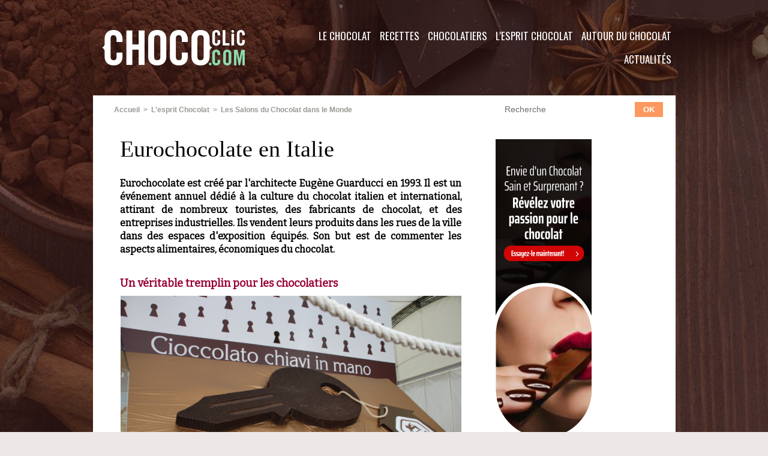

--- FILE ---
content_type: text/html; charset=UTF-8
request_url: https://www.chococlic.com/Eurochocolate-en-Italie_a1561.html
body_size: 13970
content:
<!DOCTYPE html PUBLIC "-//W3C//DTD XHTML 1.0 Strict//EN" "http://www.w3.org/TR/xhtml1/DTD/xhtml1-strict.dtd">
<html xmlns="http://www.w3.org/1999/xhtml" xmlns:og="http://ogp.me/ns#"  xml:lang="fr" lang="fr">
<head>
<title>Eurochocolate en Italie</title>
 
<meta http-equiv="Content-Type" content="text/html; Charset=UTF-8" />
<meta name="author" lang="fr" content="ChocoClic" />
<meta name="keywords" content="cacao, Chocolat, Italie, Rimini" />
<meta name="description" content="Eurochocolate est créé par l'architecte Eugène Guarducci en 1993. Il est un événement annuel dédié à la culture du chocolat italien et international, attirant de nombreux touristes, des fabricants d..." />

<meta name="geo.position" content="47.2185047;-1.5446583" />
<meta property="og:url" content="https://www.chococlic.com/Eurochocolate-en-Italie_a1561.html" />
<meta name="image" property="og:image" content="https://www.chococlic.com/photo/art/default/5385286-8033704.jpg?v=1455134477" />
<meta property="og:type" content="article" />
<meta property="og:title" content="Eurochocolate en Italie" />
<meta property="og:description" content="Eurochocolate est créé par l'architecte Eugène Guarducci en 1993. Il est un événement annuel dédié à la culture du chocolat italien et international, attirant de nombreux touristes, des fabricants de chocolat, et des entreprises industrielles. Ils vendent leurs produits dans les rues de la ville..." />
<meta property="og:site_name" content="ChocoClic, Tout sur le chocolat !" />
<meta property="twitter:card" content="summary_large_image" />
<meta property="twitter:image" content="https://www.chococlic.com/photo/art/default/5385286-8033704.jpg?v=1455134477" />
<meta property="twitter:title" content="Eurochocolate en Italie" />
<meta property="twitter:description" content="Eurochocolate est créé par l'architecte Eugène Guarducci en 1993. Il est un événement annuel dédié à la culture du chocolat italien et international, attirant de nombreux touristes, des fabricants d..." />
<link rel="stylesheet" href="/var/style/style_1.css?v=1694851017" type="text/css" />
<link rel="stylesheet" media="only screen and (max-width : 800px)" href="/var/style/style_1101.css?v=1590066663" type="text/css" />
<link rel="stylesheet" href="/assets/css/gbfonts.min.css?v=1724246908" type="text/css">
<meta id="viewport" name="viewport" content="width=device-width, initial-scale=1.0, maximum-scale=1.0" />
<link id="css-responsive" rel="stylesheet" href="/_public/css/responsive.min.css?v=1731587507" type="text/css" />
<link rel="stylesheet" media="only screen and (max-width : 800px)" href="/var/style/style_1101_responsive.css?v=1590066663" type="text/css" />
<link rel="stylesheet" href="/var/style/style.1563636.css?v=1590078014" type="text/css" />
<link href="https://fonts.googleapis.com/css?family=Sofia|Oswald|Bitter&display=swap" rel="stylesheet" type="text/css" />
<link rel="stylesheet" href="/var/style/perso.css?v=1451917822" type="text/css" />
<link rel="canonical" href="https://www.chococlic.com/Eurochocolate-en-Italie_a1561.html" />
<link rel="amphtml" href="https://www.chococlic.com/Eurochocolate-en-Italie_a1561.amp.html" />
<link rel="alternate" type="application/rss+xml" title="RSS" href="/xml/syndication.rss" />
<link rel="alternate" type="application/atom+xml" title="ATOM" href="/xml/atom.xml" />
<link rel="icon" href="/favicon.ico?v=1448912818" type="image/x-icon" />
<link rel="shortcut icon" href="/favicon.ico?v=1448912818" type="image/x-icon" />
 
<!-- Google file -->
<meta name="google-site-verification" content="a776CgXwP0IS-NlnJuI1LV-H5HFxY2DcQQJ2oJEhwF8" />
<script src="/_public/js/jquery-1.8.3.min.js?v=1731587507" type="text/javascript"></script>
<script src="/_public/js/jquery-tiptip.min.js?v=1731587507" type="text/javascript"></script>
<script src="/_public/js/compress_facebook.js?v=1731587507" type="text/javascript"></script>
<script src="/_public/js/regie_pub.js?v=1731587507" type="text/javascript"></script>
<script src="/_public/js/compress_fonctions.js?v=1731587507" type="text/javascript"></script>
<script type="text/javascript">
/*<![CDATA[*//*---->*/
selected_page = ['article', ''];
selected_page = ['article', '5385286'];
var deploye29188132 = true;

function sfHover_29188132(id) {
	var func = 'hover';
	if ($('#css-responsive').length && parseInt($(window).width()) <= 800) { 
		func = 'click';
	}

	$('#' + id + ' li' + (func == 'click' ? ' > a' : '')).on(func, 
		function(e) { 
			var obj  = (func == 'click' ? $(this).parent('li') :  $(this));
			if (func == 'click') {
				$('#' + id + ' > li').each(function(index) { 
					if ($(this).attr('id') != obj.attr('id') && !$(this).find(obj).length) {
						$(this).find(' > ul:visible').each(function() { $(this).hide(); });
					}
				});
			}
			if(func == 'click' || e.type == 'mouseenter') { 
				if (obj.find('ul:first:hidden').length)	{
					sfHoverShow_29188132(obj); 
				} else if (func == 'click') {
					sfHoverHide_29188132(obj);
				}
				if (func == 'click' && obj.find('ul').length)	return false; 
			}
			else if (e.type == 'mouseleave') { sfHoverHide_29188132(obj); }
		}
	);
}
function sfHoverShow_29188132(obj) {
	obj.addClass('sfhover').css('z-index', 1000); obj.find('ul:first:hidden').each(function() { if ($(this).hasClass('lvl0')) $(this).show(); else $(this).show(); });
}
function sfHoverHide_29188132(obj) {
	obj.find('ul:visible').each(function() { if ($(this).hasClass('lvl0')) $(this).hide(); else $(this).hide();});
}

 var GBRedirectionMode = 'IF_FOUND';
/*--*//*]]>*/

</script>
 
<!-- Perso tags -->
<meta name="facebook-domain-verification" content="4hj2agok5a6wp4cefntbhhfokqrkdg" />
<!-- Google Tag Manager -->
<script>(function(w,d,s,l,i){w[l]=w[l]||[];w[l].push({'gtm.start':
new Date().getTime(),event:'gtm.js'});var f=d.getElementsByTagName(s)[0],
j=d.createElement(s),dl=l!='dataLayer'?'&l='+l:'';j.async=true;j.src=
'https://www.googletagmanager.com/gtm.js?id='+i+dl;f.parentNode.insertBefore(j,f);
})(window,document,'script','dataLayer','GTM-NJ7683Q');</script>
<!-- End Google Tag Manager -->


<meta name="robots" content="max-snippet:-1, max-image-preview:standard, max-video-preview:-1">
<meta name="p:domain_verify" content="f07ead58f9d409c071d939e6059de862"/>
<meta property="fb:pages" content="491954700851130" />

<style type="text/css">
.mod_1563636 img, .mod_1563636 embed, .mod_1563636 table {
	 max-width: 568px;
}

.mod_1563636 .mod_1563636_pub {
	 min-width: 568px;
}

.mod_1563636 .mod_1563636_pub .cel1 {
	 padding: 0;
}

.mod_1563636 .photo.left .mod_1563636_pub, .mod_1563636 .photo.right .mod_1563636_pub {
	 min-width: 284px; margin: 15px 10px;
}

.mod_1563636 .photo.left .mod_1563636_pub {
	 margin-left: 0;
}

.mod_1563636 .photo.right .mod_1563636_pub {
	 margin-right: 0;
}

.mod_1563636 .para_8033704 .photo {
	 position: relative;
}

.mod_1563636 .para_8033705 .photo {
	 position: relative;
}


			#tiptip_holder {
				display: none;
				position: absolute;
				top: 0;
				left: 0;
				z-index: 99999;
			}
</style>

<!-- Google Analytics -->
 
 
</head>

<body class="mep1 home">
<div id="z_col_130_responsive" class="responsive-menu">


<!-- MOBI_swipe 21032850 -->
<div id="mod_21032850" class="mod_21032850 wm-module fullbackground  module-MOBI_swipe">
	 <div class="entete"><div class="fullmod">
		 <span>ChocoClic, Tout sur le chocolat !</span>
	 </div></div>
	<div class="cel1">
		 <ul>
			 <li class="liens" data-link="home,"><a href="https://www.chococlic.com/" >			 <span>
			 Accueil
			 </span>
</a></li>
			 <li class="liens" data-link="rubrique,117081"><a href="/Autour-du-Chocolat_r7.html" >			 <span>
			 Autour du Chocolat
			 </span>
</a>
			 	 <ul class="lvl0">
			 <li class="liens" data-link="rubrique,117113"><a href="/Stars-et-Chocolat_r36.html" >			 <span>
			 Stars et Chocolat
			 </span>
</a></li>
			 <li class="liens" data-link="rubrique,117116"><a href="/Mode-Art-et-Chocolat_r39.html" >			 <span>
			 Mode, Art et Chocolat
			 </span>
</a></li>
			 <li class="liens" data-link="rubrique,117112"><a href="/Cinema-theatre-et-Chocolat_r35.html" >			 <span>
			 Cinéma, théâtre et Chocolat
			 </span>
</a></li>
			 <li class="liens" data-link="rubrique,117114"><a href="/Les-fetes_r37.html" >			 <span>
			 Les Fêtes
			 </span>
</a></li>
			 <li class="liens" data-link="rubrique,117115"><a href="/Vin-alcool-et-Chocolat_r38.html" >			 <span>
			 Vin et Chocolat
			 </span>
</a></li>
			 <li class="liens" data-link="rubrique,117117"><a href="/Choco-Librairie_r40.html" >			 <span>
			 Côté Librairie
			 </span>
</a></li>
			 <li class="liens" data-link="rubrique,117119"><a href="/Les-Folies-du-Chocolat_r42.html" >			 <span>
			 Les Folies du Chocolat
			 </span>
</a></li>
			 <li class="liens" data-link="rubrique,117120"><a href="/Les-Stimulations-du-Chocolat_r43.html" >			 <span>
			 Les Stimulations du Chocolat
			 </span>
</a></li>
			 <li class="liens" data-link="article,36487557"><a href="/Une-activite-team-building-tout-chocolat_a3304.html" >			 <span>
			 Team building
			 </span>
</a></li>
			 <li class="liens" data-link="rubrique,241875"><a href="/Cosmetique-chocolat_r63.html" >			 <span>
			 Cosmétique
			 </span>
</a></li>
				 </ul>
			 </li>
			 <li class="liens" data-link="rubrique,117078"><a href="/L-esprit-Chocolat_r4.html" >			 <span>
			 L'esprit Chocolat
			 </span>
</a>
			 	 <ul class="lvl0">
			 <li class="liens" data-link="rubrique,117086"><a href="/Les-Clubs-Chocolat_r12.html" >			 <span>
			 Les Clubs Chocolat
			 </span>
</a></li>
			 <li class="liens" data-link="rubrique,117087"><a href="/Les-musees-du-chocolat_r13.html" >			 <span>
			 Les Musées du Chocolat
			 </span>
</a></li>
			 <li class="liens" data-link="rubrique,117084"><a href="/Choco-Artiste_r10.html" >			 <span>
			 Choco Artistes
			 </span>
</a></li>
			 <li class="liens" data-link="rubrique,117088"><a href="/Visites-de-Chocolaterie_r14.html" >			 <span>
			 Visites de Chocolaterie
			 </span>
</a></li>
			 <li class="liens" data-link="rubrique,403210"><a href="/Universite-du-Chocolat_r65.html" >			 <span>
			 Université du Chocolat
			 </span>
</a></li>
			 <li class="liens" data-link="rubrique,428953"><a href="/Les-Salons-du-Chocolat-dans-le-Monde_r71.html" >			 <span>
			 Les Salons du Chocolat dans le Monde 
			 </span>
</a></li>
			 <li class="liens" data-link="contact,contact@chococlic.com"><a href="mailto:contact@chococlic.com" >			 <span>
			 Contact
			 </span>
</a></li>
			 <li class="liens" data-link="rubrique,250140"><a href="/Les-Tablettes-Chocolat_r64.html" >			 <span>
			 Dégustation de Tablettes
			 </span>
</a></li>
				 </ul>
			 </li>
			 <li class="liens" data-link="rubrique,117079"><a href="/Chocolatiers_r5.html" >			 <span>
			 Les Chocolatiers
			 </span>
</a>
			 	 <ul class="lvl0">
			 <li class="liens" data-link="rubrique,117096"><a href="/Les-Marques-de-Chocolat_r22.html" >			 <span>
			 Les Marques de Chocolat
			 </span>
</a></li>
			 <li class="liens" data-link="rubrique,117090"><a href="/Specialites_r16.html" >			 <span>
			 Portrait de Chocolatiers
			 </span>
</a></li>
			 <li class="liens" data-link="rubrique,117094"><a href="/Le-materiel-du-Chocolatier_r20.html" >			 <span>
			 Le Matériel du Chocolatier
			 </span>
</a></li>
			 <li class="liens" data-link="rubrique,117095"><a href="/La-tenue-du-Chocolatier_r21.html" >			 <span>
			 La Tenue du Chocolatier
			 </span>
</a></li>
			 <li class="liens" data-link="rubrique,117109"><a href="/Formations_r33.html" >			 <span>
			 Formation
			 </span>
</a></li>
			 <li class="liens" data-link="rubrique,428960"><a href="/Les-Concours-Chocolates_r72.html" >			 <span>
			 Les Concours 
			 </span>
</a></li>
				 </ul>
			 </li>
			 <li class="liens" data-link="rubrique,117080"><a href="/Recettes_r6.html" >			 <span>
			 Les Recettes
			 </span>
</a>
			 	 <ul class="lvl0">
			 <li class="liens" data-link="rubrique,117106"><a href="/Cours-et-Ateliers-Chocolat_r32.html" >			 <span>
			 Cours et Ateliers chocolat
			 </span>
</a></li>
			 <li class="liens" data-link="rubrique,117101"><a href="/Patisseries-et-desserts_r27.html" >			 <span>
			 Pâtisseries et desserts
			 </span>
</a></li>
			 <li class="liens" data-link="rubrique,117080"><a href="/Recettes_r6.html" >			 <span>
			 Recettes Chocolat
			 </span>
</a></li>
			 <li class="liens" data-link="externe,https://www.creationchocolat.com"><a href="https://www.creationchocolat.com"  target="_blank">			 <span>
			 Toutes nos formations
			 </span>
</a></li>
				 </ul>
			 </li>
			 <li class="liens" data-link="agenda,all"><a href="/agenda/" >			 <span>
			 L'agenda Chocolat
			 </span>
</a></li>
			 <li class="liens" data-link="galerie,all"><a href="/photos/" >			 <span>
			 Galerie Photos
			 </span>
</a></li>
			 <li class="liens" data-link="rubrique,117082"><a href="/Le-Chocolat_r8.html" >			 <span>
			 Le Chocolat
			 </span>
</a>
			 	 <ul class="lvl0">
			 <li class="liens" data-link="rubrique,117111"><a href="/Histoire-du-chocolat_r34.html" >			 <span>
			 Histoire du Chocolat
			 </span>
</a></li>
			 <li class="liens" data-link="rubrique,117122"><a href="/La-Culture-du-Cacao_r44.html" >			 <span>
			 La Culture du Cacao
			 </span>
</a></li>
			 <li class="liens" data-link="rubrique,117123"><a href="/La-Recolte-du-Cacao_r45.html" >			 <span>
			 La Récolte du Cacao
			 </span>
</a></li>
			 <li class="liens" data-link="rubrique,117124"><a href="/Fabrication-du-chocolat_r46.html" >			 <span>
			 Fabrication du Chocolat
			 </span>
</a></li>
			 <li class="liens" data-link="rubrique,117125"><a href="/La-Reglementation_r47.html" >			 <span>
			 La Réglementation
			 </span>
</a></li>
			 <li class="liens" data-link="rubrique,117126"><a href="/La-Qualite_r48.html" >			 <span>
			 La Qualité
			 </span>
</a></li>
			 <li class="liens" data-link="rubrique,117127"><a href="/Conseils-degustation_r49.html" >			 <span>
			 Conseils dégustation
			 </span>
</a></li>
			 <li class="liens" data-link="rubrique,117128"><a href="/La-sante-et-le-chocolat_r50.html" >			 <span>
			 La Santé et le Chocolat
			 </span>
</a></li>
			 <li class="liens" data-link="rubrique,117129"><a href="/Les-Varietes-du-chocolat_r51.html" >			 <span>
			 Les Variétés du Chocolat
			 </span>
</a></li>
			 <li class="liens" data-link="rubrique,117130"><a href="/Les-Varietes-du-cacao_r52.html" >			 <span>
			 Les Cacaos d'Origine
			 </span>
</a></li>
			 <li class="liens" data-link="rubrique,117131"><a href="/Chocolat-BIO_r53.html" >			 <span>
			 Chocolat BIO
			 </span>
</a></li>
			 <li class="liens" data-link="rubrique,117132"><a href="/Chocolat-sans-sucre_r54.html" >			 <span>
			 Chocolat sans sucre
			 </span>
</a></li>
			 <li class="liens" data-link="faq,all"><a href="/faq/" >			 <span>
			 Foire aux Questions
			 </span>
</a></li>
			 <li class="liens" data-link="rubrique,418112"><a href="/Les-Pays-et-le-chocolat_r69.html" >			 <span>
			 Les Pays et le chocolat
			 </span>
</a></li>
				 </ul>
			 </li>
		 </ul>
	</div>
</div>
</div>
<div id="main-responsive">

<div class="z_col0_td_inner z_td_colonne">
<!-- ********************************************** ZONE TITRE FULL ***************************************** -->
	 <div id="z_col0" class="full z_colonne">
		 <div class="z_col0_inner">
<div id="z_col0_responsive" class="module-responsive">

<!-- MOBI_titre 21032849 -->
<div id="mod_21032849" class="mod_21032849 module-MOBI_titre">
<div class="tablet-bg">
<div onclick="swipe()" class="swipe gbicongeneric icon-gbicongeneric-button-swipe-list"></div>
	 <a class="image mobile" href="https://www.chococlic.com"><img src="https://www.chococlic.com/photo/iphone_titre_21032849.png?v=1584962089" alt="ChocoClic"  title="ChocoClic" /></a>
	 <a class="image tablet" href="https://www.chococlic.com"><img src="https://www.chococlic.com/photo/ipad_titre_21032849.png?v=1584962078" alt="ChocoClic"  title="ChocoClic" /></a>
<div onclick="$('#search-21032849').toggle()" class="searchbutton gbicongeneric icon-gbicongeneric-search"></div>
<div id="search-21032849" class="searchbar" style="display:none">
<form action="/search/" method="get">
<div class="search-keyword"><input type="text" name="keyword" /></div>
<div class="search-button"><button>Rechercher</button></div>
</form>
</div>
</div>
</div>
</div>
<div id="mod_1563669" class="mod_1563669 wm-module fullbackground module-responsive " style="_position:static">
<div class="fullmod">
<table cellpadding="0" cellspacing="0" class="module-combo" style="position:relative; _position:static">
<tr>
<td class="celdiv1 celcombo1">
<div class="inner1">

<!-- titre 1563670 -->
<div id="ecart_before_1563670" class="ecart_col0 " style="display:none"><hr /></div>
<div id="mod_1563670" class="mod_1563670 wm-module fullbackground "><div class="fullmod">
	 <div class="titre_image"><a href="https://www.chococlic.com/"><img src="/photo/titre_1563670.png?v=1564248080" alt="ChocoClic" title="ChocoClic" class="image"/></a></div>
</div></div>
</div>
</td>
<td class="celdiv2 celcombo2">
<div class="inner2">

<!-- menu_deployable 29188132 -->
<div id="ecart_before_29188132" class="ecart_col0 " style="display:none"><hr /></div>
<div id="mod_29188132" class="mod_29188132 module-menu_deployable wm-module fullbackground  colonne-b type-2 background-cell- " >
	 <div class="main_menu"><div class="fullmod">
		 <ul id="menuliste_29188132">
			 <li data-link="rubrique,117081" class=" titre first" id="menuliste_29188132_1"><a href="/Autour-du-Chocolat_r7.html" >Autour du Chocolat</a>
			 	 <ul class="lvl0 ">
					 <li class="stitre responsive" style="display:none"><a href="/Autour-du-Chocolat_r7.html" ><span class="fake-margin" style="display:none">&nbsp;</span>Autour du Chocolat</a></li>
					 <li data-link="rubrique,117113" class=" stitre" ><a href="/Stars-et-Chocolat_r36.html" ><span class="fake-margin" style="display:none">&nbsp;</span>Stars et Chocolat</a></li>
					 <li data-link="rubrique,117116" class=" stitre" ><a href="/Mode-Art-et-Chocolat_r39.html" ><span class="fake-margin" style="display:none">&nbsp;</span>Mode, Art et Chocolat</a></li>
					 <li data-link="rubrique,117112" class=" stitre" ><a href="/Cinema-theatre-et-Chocolat_r35.html" ><span class="fake-margin" style="display:none">&nbsp;</span>Cinéma, théâtre et Chocolat</a></li>
					 <li data-link="rubrique,117114" class=" stitre" ><a href="/Les-fetes_r37.html" ><span class="fake-margin" style="display:none">&nbsp;</span>Les Fêtes</a></li>
					 <li data-link="rubrique,117115" class=" stitre" ><a href="/Vin-alcool-et-Chocolat_r38.html" ><span class="fake-margin" style="display:none">&nbsp;</span>Vin et Chocolat</a></li>
					 <li data-link="rubrique,117117" class=" stitre" ><a href="/Choco-Librairie_r40.html" ><span class="fake-margin" style="display:none">&nbsp;</span>Côté Librairie</a></li>
					 <li data-link="rubrique,117119" class=" stitre" ><a href="/Les-Folies-du-Chocolat_r42.html" ><span class="fake-margin" style="display:none">&nbsp;</span>Les Folies du Chocolat</a></li>
					 <li data-link="rubrique,117120" class=" stitre" ><a href="/Les-Stimulations-du-Chocolat_r43.html" ><span class="fake-margin" style="display:none">&nbsp;</span>Les Stimulations du Chocolat</a></li>
					 <li data-link="externe,https://www.justchocolate.co" class=" stitre" ><a href="https://www.justchocolate.co"  target="_blank"><span class="fake-margin" style="display:none">&nbsp;</span>Vêtements Chocolat</a></li>
					 <li data-link="externe,https://www.kaozen.co" class=" stitre" ><a href="https://www.kaozen.co"  target="_blank"><span class="fake-margin" style="display:none">&nbsp;</span>ChocoRelaxation</a></li>
					 <li data-link="article,36487557" class=" stitre" ><a href="/Une-activite-team-building-tout-chocolat_a3304.html" ><span class="fake-margin" style="display:none">&nbsp;</span>Team building</a></li>
					 <li data-link="rubrique,241875" class=" stitre slast" ><a href="/Cosmetique-chocolat_r63.html" ><span class="fake-margin" style="display:none">&nbsp;</span>Cosmétique</a></li>
				 </ul>
			 </li>
			 <li data-link="rubrique,117078" class=" titre" id="menuliste_29188132_2"><a href="/L-esprit-Chocolat_r4.html" >L'esprit Chocolat</a>
			 	 <ul class="lvl0 ">
					 <li class="stitre responsive" style="display:none"><a href="/L-esprit-Chocolat_r4.html" ><span class="fake-margin" style="display:none">&nbsp;</span>L'esprit Chocolat</a></li>
					 <li data-link="rubrique,117086" class=" stitre" ><a href="/Les-Clubs-Chocolat_r12.html" ><span class="fake-margin" style="display:none">&nbsp;</span>Les Clubs Chocolat</a></li>
					 <li data-link="rubrique,117087" class=" stitre" ><a href="/Les-musees-du-chocolat_r13.html" ><span class="fake-margin" style="display:none">&nbsp;</span>Les Musées du Chocolat</a></li>
					 <li data-link="rubrique,117084" class=" stitre" ><a href="/Choco-Artiste_r10.html" ><span class="fake-margin" style="display:none">&nbsp;</span>Choco Artistes</a></li>
					 <li data-link="galerie,all" class=" stitre" ><a href="/photos/" ><span class="fake-margin" style="display:none">&nbsp;</span>Musée virtuel du Chocolat</a></li>
					 <li data-link="rubrique,117088" class=" stitre" ><a href="/Visites-de-Chocolaterie_r14.html" ><span class="fake-margin" style="display:none">&nbsp;</span>Visites de Chocolaterie</a></li>
					 <li data-link="rubrique,403210" class=" stitre" ><a href="/Universite-du-Chocolat_r65.html" ><span class="fake-margin" style="display:none">&nbsp;</span>Université du Chocolat</a></li>
					 <li data-link="rubrique,428953" class=" stitre" ><a href="/Les-Salons-du-Chocolat-dans-le-Monde_r71.html" ><span class="fake-margin" style="display:none">&nbsp;</span>Les Salons du Chocolat dans le Monde </a></li>
					 <li data-link="rubrique,117085" class=" stitre" ><a href="/Qui-est-Tikao_r11.html" ><span class="fake-margin" style="display:none">&nbsp;</span>Qui est Tikao ?</a></li>
					 <li data-link="formulaire,39991" class=" stitre" ><a href="/forms/Contactez-nous_f3.html" ><span class="fake-margin" style="display:none">&nbsp;</span>Contact</a></li>
					 <li data-link="rubrique,250140" class=" stitre slast" ><a href="/Les-Tablettes-Chocolat_r64.html" ><span class="fake-margin" style="display:none">&nbsp;</span>Dégustation de Tablettes</a></li>
				 </ul>
			 </li>
			 <li data-link="rubrique,117079" class=" titre" id="menuliste_29188132_3"><a href="/Chocolatiers_r5.html" >Chocolatiers</a>
			 	 <ul class="lvl0 ">
					 <li class="stitre responsive" style="display:none"><a href="/Chocolatiers_r5.html" ><span class="fake-margin" style="display:none">&nbsp;</span>Chocolatiers</a></li>
					 <li data-link="rubrique,117096" class=" stitre" ><a href="/Les-Marques-de-Chocolat_r22.html" ><span class="fake-margin" style="display:none">&nbsp;</span>Les Marques de Chocolat</a></li>
					 <li data-link="rubrique,117092" class=" stitre" ><a href="/Portrait-de-Chocolatiers_r18.html" ><span class="fake-margin" style="display:none">&nbsp;</span>Portrait de Chocolatiers</a></li>
					 <li data-link="rubrique,117090" class=" stitre" ><a href="/Specialites_r16.html" ><span class="fake-margin" style="display:none">&nbsp;</span>Spécialités</a></li>
					 <li data-link="rubrique,117094" class=" stitre" ><a href="/Le-materiel-du-Chocolatier_r20.html" ><span class="fake-margin" style="display:none">&nbsp;</span>Le Matériel du Chocolatier</a></li>
					 <li data-link="rubrique,117095" class=" stitre" ><a href="/La-tenue-du-Chocolatier_r21.html" ><span class="fake-margin" style="display:none">&nbsp;</span>La Tenue du Chocolatier</a></li>
					 <li data-link="rubrique,117109" class=" stitre" ><a href="/Formations_r33.html" ><span class="fake-margin" style="display:none">&nbsp;</span>Formation</a></li>
					 <li data-link="rubrique,428960" class=" stitre slast" ><a href="/Les-Concours-Chocolates_r72.html" ><span class="fake-margin" style="display:none">&nbsp;</span>Les Concours </a></li>
				 </ul>
			 </li>
			 <li data-link="rubrique,117080" class=" titre" id="menuliste_29188132_4"><a href="/Recettes_r6.html" >Recettes</a>
			 	 <ul class="lvl0 ">
					 <li class="stitre responsive" style="display:none"><a href="/Recettes_r6.html" ><span class="fake-margin" style="display:none">&nbsp;</span>Recettes</a></li>
					 <li data-link="rubrique,117106" class=" stitre" ><a href="/Cours-et-Ateliers-Chocolat_r32.html" ><span class="fake-margin" style="display:none">&nbsp;</span>Cours et Ateliers chocolat</a></li>
					 <li data-link="rubrique,117101" class=" stitre" ><a href="/Patisseries-et-desserts_r27.html" ><span class="fake-margin" style="display:none">&nbsp;</span>Pâtisseries et desserts</a></li>
					 <li data-link="rubrique,117099" class=" stitre" ><a href="/Recettes-au-Chocolat_r25.html" ><span class="fake-margin" style="display:none">&nbsp;</span>Recettes Chocolat</a></li>
					 <li data-link="glossaire," class=" stitre" ><a href="/glossary/" ><span class="fake-margin" style="display:none">&nbsp;</span>Lexique</a></li>
					 <li data-link="externe,https://www.creationchocolat.com/" class=" stitre slast" ><a href="https://www.creationchocolat.com/"  target="_blank"><span class="fake-margin" style="display:none">&nbsp;</span>Toutes nos formations</a></li>
				 </ul>
			 </li>
			 <li data-link="rubrique,117082" class=" titre" id="menuliste_29188132_5"><a href="/Le-Chocolat_r8.html" >Le Chocolat</a>
			 	 <ul class="lvl0 ">
					 <li class="stitre responsive" style="display:none"><a href="/Le-Chocolat_r8.html" ><span class="fake-margin" style="display:none">&nbsp;</span>Le Chocolat</a></li>
					 <li data-link="rubrique,117111" class=" stitre" ><a href="/Histoire-du-chocolat_r34.html" ><span class="fake-margin" style="display:none">&nbsp;</span>Histoire du Chocolat</a></li>
					 <li data-link="rubrique,117122" class=" stitre" ><a href="/La-Culture-du-Cacao_r44.html" ><span class="fake-margin" style="display:none">&nbsp;</span>La Culture du Cacao</a></li>
					 <li data-link="rubrique,117123" class=" stitre" ><a href="/La-Recolte-du-Cacao_r45.html" ><span class="fake-margin" style="display:none">&nbsp;</span>La Récolte du Cacao</a></li>
					 <li data-link="rubrique,117124" class=" stitre" ><a href="/Fabrication-du-chocolat_r46.html" ><span class="fake-margin" style="display:none">&nbsp;</span>Fabrication du Chocolat</a></li>
					 <li data-link="rubrique,117125" class=" stitre" ><a href="/La-Reglementation_r47.html" ><span class="fake-margin" style="display:none">&nbsp;</span>La Réglementation</a></li>
					 <li data-link="rubrique,117126" class=" stitre" ><a href="/La-Qualite_r48.html" ><span class="fake-margin" style="display:none">&nbsp;</span>La Qualité</a></li>
					 <li data-link="rubrique,117127" class=" stitre" ><a href="/Conseils-degustation_r49.html" ><span class="fake-margin" style="display:none">&nbsp;</span>Conseils dégustation</a></li>
					 <li data-link="rubrique,117128" class=" stitre" ><a href="/La-sante-et-le-chocolat_r50.html" ><span class="fake-margin" style="display:none">&nbsp;</span>La Santé et le Chocolat</a></li>
					 <li data-link="rubrique,117129" class=" stitre" ><a href="/Les-Varietes-du-chocolat_r51.html" ><span class="fake-margin" style="display:none">&nbsp;</span>Les Variétés du Chocolat</a></li>
					 <li data-link="rubrique,117130" class=" stitre" ><a href="/Les-Varietes-du-cacao_r52.html" ><span class="fake-margin" style="display:none">&nbsp;</span>Les Cacaos d'Origine</a></li>
					 <li data-link="rubrique,117131" class=" stitre" ><a href="/Chocolat-BIO_r53.html" ><span class="fake-margin" style="display:none">&nbsp;</span>Chocolat BIO</a></li>
					 <li data-link="rubrique,117132" class=" stitre" ><a href="/Chocolat-sans-sucre_r54.html" ><span class="fake-margin" style="display:none">&nbsp;</span>Chocolat sans sucre</a></li>
					 <li data-link="faq,all" class=" stitre" ><a href="/faq/" ><span class="fake-margin" style="display:none">&nbsp;</span>Foire aux Questions</a></li>
					 <li data-link="rubrique,418112" class=" stitre slast" ><a href="/Les-Pays-et-le-chocolat_r69.html" ><span class="fake-margin" style="display:none">&nbsp;</span>Les Pays et le chocolat</a></li>
				 </ul>
			 </li>
			 <li data-link="rubrique,117083" class=" titre last" id="menuliste_29188132_6"><a href="/Actualites_r9.html" >Actualités</a>
			 	 <ul class="lvl0 ">
					 <li class="stitre responsive" style="display:none"><a href="/Actualites_r9.html" ><span class="fake-margin" style="display:none">&nbsp;</span>Actualités</a></li>
					 <li data-link="galerie,all" class=" stitre" ><a href="/photos/" ><span class="fake-margin" style="display:none">&nbsp;</span>Les Albums d'images</a></li>
					 <li data-link="rubrique,117136" class=" stitre" ><a href="/Reportages-et-Dossiers_r57.html" ><span class="fake-margin" style="display:none">&nbsp;</span>Reportages et dossiers</a></li>
					 <li data-link="rubrique,117180" class=" stitre" ><a href="/News-des-Chocolatiers_r58.html" ><span class="fake-margin" style="display:none">&nbsp;</span>News des Chocolatiers</a></li>
					 <li data-link="rubrique,117181" class=" stitre" ><a href="/News-des-Marques_r59.html" ><span class="fake-margin" style="display:none">&nbsp;</span>News des Marques</a></li>
					 <li data-link="agenda,all" class=" stitre" ><a href="/agenda/" ><span class="fake-margin" style="display:none">&nbsp;</span>Agenda</a></li>
					 <li data-link="rubrique,117186" class=" stitre" ><a href="/Salons-et-manifestations_r60.html" ><span class="fake-margin" style="display:none">&nbsp;</span>Salons et manifestations</a></li>
					 <li data-link="soumettre," class=" stitre slast" ><a href="/submit/" ><span class="fake-margin" style="display:none">&nbsp;</span>Soumettre un article</a></li>
				 </ul>
			 </li>
		 </ul>
	 <div class="break" style="_height:auto;"></div>
	 </div></div>
	 <div class="clear"></div>
	 <script type="text/javascript">sfHover_29188132('menuliste_29188132')</script>
</div>
</div>
</td>
</tr>
</table>
</div>
</div>
		 </div>
	 </div>
<!-- ********************************************** FIN ZONE TITRE FULL ************************************* -->
</div>
<div id="main">
<table id="main_table_inner" cellspacing="0">
<tr class="tr_median">
<td class="z_col1_td_inner z_td_colonne main-colonne">
<!-- ********************************************** COLONNE 1 ********************************************** -->
<div id="z_col1" class="z_colonne">
	 <div class="z_col1_inner z_col_median">
		 <div class="inner">
<div id="breads" class="breadcrump breadcrumbs">
	 <a href="https://www.chococlic.com/">Accueil</a>
	 <span class="sepbread">&nbsp;&gt;&nbsp;</span>
	 <a href="/L-esprit-Chocolat_r4.html">L'esprit Chocolat</a>
	 <span class="sepbread">&nbsp;&gt;&nbsp;</span>
	 <a href="/Les-Salons-du-Chocolat-dans-le-Monde_r71.html">Les Salons du Chocolat dans le Monde</a>
	 <div class="clear separate"><hr /></div>
</div>
<div id="mod_1563636" class="mod_1563636 wm-module fullbackground  page2_article article-1561">
	 <div class="cel1">
		 <div class="titre">
			 <h1 class="access">
				 Eurochocolate en Italie
			 </h1>
		 </div>
		 <br class="texte clear" />
		 <br class="texte clear" />
		 <div class="chapeau" style="">
			 <h3 class="access">
				 Eurochocolate est créé par l'architecte Eugène Guarducci en 1993. Il est un événement annuel dédié à la culture du chocolat italien et international, attirant de nombreux touristes, des fabricants de chocolat, et des entreprises industrielles. Ils vendent leurs produits dans les rues de la ville dans des espaces d'exposition équipés. Son but est de commenter les aspects alimentaires, économiques du chocolat.
			 </h3>
		 </div>
		 <br class="texte clear" />
	 <div class="entry-content instapaper_body">
		 <div id="intertitre_1" class="intertitre before_top resize" style="margin-bottom:10px">
			 <br class="access"/>
			 <h2 class="access">Un véritable tremplin pour les chocolatiers</h2>
		 </div>
		 <div id="para_1" class="para_8033704 resize" style="">
			 <div class="photo shadow top" style="margin-bottom: 10px">
				 <img class=""  src="https://www.chococlic.com/photo/art/default/5385286-8033704.jpg?v=1455134477" alt="Sculpture en chocolat à l'Eurochocolate©" title="Sculpture en chocolat à l'Eurochocolate©" width="568" />
				 <div class="legende legende_8033704">
					 Sculpture en chocolat à l'Eurochocolate©
				 </div>
			 </div>
			 <div class="photo shadow right">
<iframe class="sharing" src="//www.facebook.com/plugins/like.php?href=https%3A%2F%2Fwww.chococlic.com%2FEurochocolate-en-Italie_a1561.html&amp;layout=box_count&amp;show_faces=false&amp;width=100&amp;action=like&amp;colorscheme=light" scrolling="no" frameborder="0" allowTransparency="true" style="float:left; border:none; overflow:hidden; width: 63px; height: 62px; margin-right: 10px"></iframe>
<iframe class="sharing" allowtransparency="true" frameborder="0" scrolling="no" src="//platform.twitter.com/widgets/tweet_button.html?url=http%3A%2F%2Fxfru.it%2FxkVg94&amp;counturl=https%3A%2F%2Fwww.chococlic.com%2FEurochocolate-en-Italie_a1561.html&amp;text=Eurochocolate%20en%20Italie&amp;count=vertical" style="float:left;width: 60px; height: 62px; margin-right: 10px;"></iframe>
<div class="clear"></div>
			 </div>
			 <div class="texte">
				 <div class="access firstletter">
					 <b>L'Eurochocolate de Rimini</b> est une opportunité pour les chocolatiers, qui fabrique et invente des arts à base de <a class="liens"  href="/La-provenance-des-feves-de-cacao-de-Guinee-en-Afrique_a1528.html">cacao</a>. Grâce à l'Eurochocolate World section spéciale, le spectacle donne la parole à tous les pays du monde les producteurs de cacao, qui ont leurs coutumes, les traditions et les produits typiques à base de cacao. Des milliers de visiteurs sont sous le charme de la présentation de l’Eurochocolate. Ils sont conquis et compte revenir pour les autres prochaines Eurochocolate.
				 </div>
			 </div>
			 <div class="clear"></div>
		 </div>
		 <div id="intertitre_2" class="intertitre before_ resize" style="margin-bottom:10px">
			 <br class="access"/>
			 <h2 class="access">Divers programmes pour les visiteurs de l’Eurochocolate de Rimini</h2>
		 </div>
		 <div id="para_2" class="para_8033705 resize" style="">
			 <div class="texte">
				 <div class="access firstletter">
					 Un festin de sculptures en chocolat sous toutes ses formes : des blocs d'un mètre cube de chocolats sont sculptés sous les yeux des curieux et de sculpteurs experts et les délicieux éclats sont ensuite offerts au public. Il est aussi possible d'assister aux performances publiques de grands cuisiniers qui révèlent les secrets liés à la transformation du chocolat. Un festival pour le palais, mais aussi un spectacle pour les yeux. Des gâteaux, des barres, des fontaines, même de la nourriture pour animaux à base de chocolat, il n'y a pas de fin aux délices sucrés que Rimini qui offre le monde au cours de ce festival. Il y a des expositions sur la fabrication du chocolat et des séminaires sur les questions socio-économiques enveloppées dans la production de cacao dans le monde entier. La dégustation se poursuit et Rimini se transforme en un Chocolatier ouvert. Lors de l'événement sont mis en place plusieurs animations, spectacles comiques et culturelles qui animent les chemins, des performances, happenings dans les rues, lieux d'art et de la tradition du centre historique de la ville de Rimini. <b>L'Eurochocolate</b> est aussi l'occasion de goûter de nouvelles saveurs, comme les pralinés au chocolat recouverts d'un papier comportant un message d'amour. Mais aussi des mélanges inédits du chocolat avec de la truffe, du piment, des plats salés.
				 </div>
			 </div>
			 <div class="clear"></div>
		 </div>
	 </div>
		 <br class="texte clear" />
		 <div class="real-auteur auteur">
			 <div class="access">ChocoClic</div>
		 </div>
		 <br class="texte clear" />
		 <br class="texte clear" />
		 <div id="entete_liste">
		 <br />
		 <div class="entete_liste">
			 <div class="access" style="padding-top:5px">La rédaction vous conseille :</div>
		 </div>
		 <div class="break" style="padding-bottom: 10px"></div>
		 <div class="titre_liste first">
			 <h3 class="access">
			 <a class="access" href="/Salon-du-chocolat-un-evenement-unique-a-ne-pas-rater_a3379.html">			 <img class="image middle nomargin" src="https://www.chococlic.com/_images/preset/puces/arrow3.gif?v=1732287502" alt=""  /> 
Salon du chocolat : un événement unique à ne pas rater.</a>
			 </h3>
		 </div>
		 <div class="titre_liste">
			 <h3 class="access">
			 <a class="access" href="/Journee-Mondiale-du-Cacao-et-du-Chocolat_a3322.html">			 <img class="image middle nomargin" src="https://www.chococlic.com/_images/preset/puces/arrow3.gif?v=1732287502" alt=""  /> 
Journée Mondiale du Cacao et du Chocolat</a>
			 </h3>
		 </div>
		 <div class="titre_liste">
			 <h3 class="access">
			 <a class="access" href="/Brainstorming-dans-le-monde-de-la-chocolaterie_a3262.html">			 <img class="image middle nomargin" src="https://www.chococlic.com/_images/preset/puces/arrow3.gif?v=1732287502" alt=""  /> 
Brainstorming dans le monde de la chocolaterie</a>
			 </h3>
		 </div>
		 <div class="titre_liste">
			 <h3 class="access">
			 <a class="access" href="/Le-Festival-Sens-Chocolat-2018-oeuvre-a-la-promotion-de-la-filiere-du-cacao_a3084.html">			 <img class="image middle nomargin" src="https://www.chococlic.com/_images/preset/puces/arrow3.gif?v=1732287502" alt=""  /> 
Le Festival Sens &amp; Chocolat 2018 œuvre à la promotion de la filière du cacao</a>
			 </h3>
		 </div>
		 <div class="titre_liste">
		 <div class="pager">
			 <a class="sel" rel="nofollow" href="javascript:void(0)" onclick='recharge("entete_liste", "/index.php?start=0&amp;numero=1561&amp;preaction=mymodule&amp;id_param=1563636&amp;java=false&amp;ajax=true&amp;show=liste_articles&amp;numero=1561")'>1</a>
			 <a  rel="nofollow" href="javascript:void(0)" onclick='recharge("entete_liste", "/index.php?start=4&amp;numero=1561&amp;preaction=mymodule&amp;id_param=1563636&amp;java=false&amp;ajax=true&amp;show=liste_articles&amp;numero=1561")'>2</a>
			 <a  rel="nofollow" href="javascript:void(0)" onclick='recharge("entete_liste", "/index.php?start=8&amp;numero=1561&amp;preaction=mymodule&amp;id_param=1563636&amp;java=false&amp;ajax=true&amp;show=liste_articles&amp;numero=1561")'>3</a>
			 <a  rel="nofollow" href="javascript:void(0)" onclick='recharge("entete_liste", "/index.php?start=12&amp;numero=1561&amp;preaction=mymodule&amp;id_param=1563636&amp;java=false&amp;ajax=true&amp;show=liste_articles&amp;numero=1561")'>4</a>
			 <a  rel="nofollow" href="javascript:void(0)" onclick='recharge("entete_liste", "/index.php?start=16&amp;numero=1561&amp;preaction=mymodule&amp;id_param=1563636&amp;java=false&amp;ajax=true&amp;show=liste_articles&amp;numero=1561")'>5</a>
			 <a rel="nofollow" href="javascript:void(0)" onclick='recharge("entete_liste", "/index.php?start=4&amp;numero=1561&amp;preaction=mymodule&amp;id_param=1563636&amp;java=false&amp;ajax=true&amp;show=liste_articles&amp;numero=1561")'>&raquo;</a>
			 <span>...</span>
			 <a  rel="nofollow" href="javascript:void(0)" onclick='recharge("entete_liste", "/index.php?start=208&amp;numero=1561&amp;preaction=mymodule&amp;id_param=1563636&amp;java=false&amp;ajax=true&amp;show=liste_articles&amp;numero=1561")'>53</a>
		 </div>
		 </div>
		 </div>
		 <br class="texte clear" />
		 <br class="texte clear" />
		 <br class="texte clear" />
		 <br class="texte clear" />
		 <div class="boutons_ligne" id="boutons">
<a class="bt-mail" rel="nofollow" href="/send/5385286/"><img src="https://www.chococlic.com/photo/bt_mail.png?v=1454683583" class="image middle" alt="Envoyer à un ami" title="Envoyer à un ami"  />&nbsp;Envoyer à un ami</a>			 &nbsp;&nbsp;
<a class="bt-print" rel="nofollow" onclick="window.open(this.href,'_blank', 'width=600, height=800, scrollbars=yes, menubar=yes, resizable=yes');return false;" href="/Eurochocolate-en-Italie_a1561.html?print=1"><img src="https://www.chococlic.com/photo/bt_print.png?v=1454683583" class="image middle" alt="Version imprimable" title="Version imprimable"  />&nbsp;Version imprimable</a>			 &nbsp;&nbsp;
<a class="bt-share" href="javascript:void(0)" id="share_boutons_1563636"><img src="https://www.chococlic.com/photo/bt_share.png?v=1454683619" class="image middle" alt="Partager" title="Partager"  />&nbsp;Partager</a>
		 </div>
		 <br class="texte clear" />
		 <br class="texte clear" />
		 <br class="texte clear" />
		 <br class="texte clear" />
		 <br class="texte clear" />
		 <br class="texte clear" />
		 <p class="boutons_ligne">
			 <a class="access" href="/Les-Clubs-Chocolat_r12.html">Les Clubs Chocolat</a>
			 <span class="access"> | </span>
			 <a class="access" href="/Les-musees-du-chocolat_r13.html">Les musées du chocolat</a>
			 <span class="access"> | </span>
			 <a class="access" href="/Visites-de-Chocolaterie_r14.html">Visites de Chocolaterie</a>
			 <span class="access"> | </span>
			 <a class="access" href="/Choco-Artiste_r10.html">Choco Artiste</a>
			 <span class="access"> | </span>
			 <a class="access" href="/Qui-est-Tikao_r11.html">Qui est Tikao ?</a>
			 <span class="access"> | </span>
			 <a class="access" href="/Universite-du-Chocolat_r65.html">Université du Chocolat</a>
			 <span class="access"> | </span>
			 <a class="access" href="/Les-Salons-du-Chocolat-dans-le-Monde_r71.html">Les Salons du Chocolat dans le Monde</a>
			 <span class="access"> | </span>
			 <a class="access" href="/Mentions-Legales_r74.html">Mentions Légales </a>
		 </p>
	 </div>
</div>
<div id="ecart_after_1563636" class="ecart_col1"><hr /></div>
		 </div>
	 </div>
</div>
<!-- ********************************************** FIN COLONNE 1 ****************************************** -->
</td>
<td class="z_col2_td_inner z_td_colonne">
<!-- ********************************************** COLONNE 2 ********************************************** -->
<div id="z_col2" class="z_colonne">
	 <div class="z_col2_inner z_col_median">
		 <div class="inner">

<!-- recherche 5518309 -->
<div id="mod_5518309" class="mod_5518309 wm-module fullbackground  recherche type-1">
	 <form id="form_5518309" action="/search/" method="get" enctype="application/x-www-form-urlencoded" >
		 <div class="cel1">
			 			 <span><span class="cel">
<input type="text" style="width:200px" id="keyword_safe_5518309" name="keyword_safe_5518309" value="Recherche" class="button" onfocus="this.style.display='none'; document.getElementById('keyword_5518309').style.display='inline'; document.getElementById('keyword_5518309').focus()" /><input type="text" style="display:none;width:200px" id="keyword_5518309" name="keyword" value="" class="button" onblur="if (this.value == '') {this.style.display='none'; document.getElementById('keyword_safe_5518309').style.display='inline';}"  />			 </span><span class="cel">
<input type="submit" value="OK" class="button2" />
			 </span></span>
		 </div>
	 </form>
</div>
<div id="ecart_after_5518309" class="ecart_col2"><hr /></div>

<!-- lien_perso 21199920 -->
<div id="mod_21199920" class="mod_21199920 wm-module fullbackground  module-lien_perso">
	 <div class="texte">
		 <a href="https://www.chocolat.black/one" target="_blank"> <img src="/photo/mod-21199920.png?v=1694851008" class="image" alt="https://www.chocolat.black/one"  /></a>
	 </div>
</div>
<div id="ecart_after_21199920" class="ecart_col2"><hr /></div>

<!-- html 5903354 -->
	 <center>
<font face="arial"; size="+2"><BR>Recevez <B>Gratuitement</B> <BR>
les news du magazine<BR>
en vous inscrivant :</font><BR><BR>
<style>
 
input {
 background-color:#74bf93;
 color:#FFFFFF; 
 font-size: 20px;
 font-family: Arial, Helvetica, sans-serif;
 padding: 5px;
}
     
</style>
<form action="https://www.creationchocolat.com/email_lists/32801/subscriptions" accept-charset="UTF-8" method="post"><input name="utf8" type="hidden" value="✓" />
<input type="email" name="email" required="required" placeholder="Email" />
<input type="submit" ; size="25" value="Je m'inscris!" />
</form>
</center>
<BR><BR>
<div id="ecart_after_5903354" class="ecart_col2"><hr /></div>

<!-- likebox 29965768 -->
<div id="mod_29965768" class="mod_29965768 wm-module fullbackground  module-likebox">
	 <div class="cel1">
		 <div class="fb-container" style="width:278px">
			 <div class="fb-page" style="height:500px"
        data-href="https://www.facebook.com/chococlic.fr/" 
        data-width="500" 
        data-hide-cover="true"
        data-show-posts="true"
        data-show-facepile="true"
        data-height="500">
        </div>
		 </div>
	 </div>
</div>
<div id="ecart_after_29965768" class="ecart_col2"><hr /></div>

<!-- html 5679182 -->
<div id="ecart_before_5679182" class="ecart_col2 responsive" style="display:none"><hr /></div>
	 <BR><BR>  
<BR><BR>



<div id="ecart_after_5679182" class="ecart_col2"><hr /></div>

<!-- galerie 35621701 -->
<div id="mod_35621701" class="mod_35621701 wm-module fullbackground  module-galerie type-2"><div class="fullmod">
			 <div class="cel1safe alone nb-col-1 with_text" style="overflow:hidden">
				 <div class="column clear-x2 clear-x3 clear-x4" style="float:left;position:relative;width:238px;padding:10px;padding-right:0">
					 <div class="vignette" style="width:234px; margin:0 auto;">
						 <div class="bg" onmouseover="rollover_35621701(true, '4263257')" onmouseout="rollover_35621701(false, '4263257')" style="display:block;background:url(/photo/gal/pic/crop-4263257.jpg?v=1480877339) no-repeat top left; height:160px"></div>
						 <div id="div_opacity_35621701_4263257" onmouseover="rollover_35621701(true, '4263257')" onmouseout="rollover_35621701(false, '4263257')"  class="rollover_infos" style="display:none;width:228px;height:154px;">
							 <div class="titre"><a href="/photos/Cake-Vegan-par-HugoVictor_gp4263257.html"> Cake Vegan par Hugo_Victor©</a></div>
							 </div>
					 </div>
				 </div>
				 <div class="clear"></div>
				 <div class="column" style="float:left;position:relative;width:238px;padding:10px;padding-right:0">
					 <div class="vignette" style="width:234px; margin:0 auto;">
						 <div class="bg" onmouseover="rollover_35621701(true, '2895195')" onmouseout="rollover_35621701(false, '2895195')" style="display:block;background:url(/photo/gal/pic/crop-2895195.jpg?v=1418818894) no-repeat top left; height:160px"></div>
						 <div id="div_opacity_35621701_2895195" onmouseover="rollover_35621701(true, '2895195')" onmouseout="rollover_35621701(false, '2895195')"  class="rollover_infos" style="display:none;width:228px;height:154px;">
							 <div class="titre"><a href="/photos/Les-Hallees-du-Mondial_gp2895195.html">Les Hallées du Mondial</a></div>
							 </div>
					 </div>
				 </div>
				 <div class="clear"></div>
				 <div class="column clear-x2" style="float:left;position:relative;width:238px;padding:10px;padding-right:0">
					 <div class="vignette" style="width:234px; margin:0 auto;">
						 <div class="bg" onmouseover="rollover_35621701(true, '5694395')" onmouseout="rollover_35621701(false, '5694395')" style="display:block;background:url(/photo/gal/pic/crop-5694395.jpg?v=1498747336) no-repeat top left; height:160px"></div>
						 <div id="div_opacity_35621701_5694395" onmouseover="rollover_35621701(true, '5694395')" onmouseout="rollover_35621701(false, '5694395')"  class="rollover_infos" style="display:none;width:228px;height:154px;">
							 <div class="titre"><a href="/photos/Salon-du-chocolat-de-l-Equateur-2017_gp5694395.html">Salon du chocolat de l'Equateur 2017©</a></div>
							 </div>
					 </div>
				 </div>
				 <div class="clear"></div>
				 <div class="column clear-x3" style="float:left;position:relative;width:238px;padding:10px;padding-right:0">
					 <div class="vignette" style="width:234px; margin:0 auto;">
						 <div class="bg" onmouseover="rollover_35621701(true, '4272162')" onmouseout="rollover_35621701(false, '4272162')" style="display:block;background:url(/photo/gal/pic/crop-4272162.jpg?v=1481145320) no-repeat top left; height:160px"></div>
						 <div id="div_opacity_35621701_4272162" onmouseover="rollover_35621701(true, '4272162')" onmouseout="rollover_35621701(false, '4272162')"  class="rollover_infos" style="display:none;width:228px;height:154px;">
							 <div class="titre"><a href="/photos/MONBANA-Cocktail-Noel-2016_gp4272162.html">MONBANA Cocktail Noël 2016©</a></div>
							 </div>
					 </div>
				 </div>
				 <div class="clear"></div>
				 <div class="clear clearimportant"></div>
			 </div>
</div></div>
		 </div>
	 </div>
</div>
<!-- ********************************************** FIN COLONNE 2 ****************************************** -->
</td>
</tr>

<tr>
<td class="z_col100_td_inner z_td_colonne" colspan="2">
<!-- ********************************************** ZONE OURS ********************************************** -->
<div id="z_col100" class="z_colonne">
	 <div class="z_col100_inner">
		 <div class="inner">

<!-- pub 2631245 -->
<div id="mod_2631245" class="mod_2631245 wm-module fullbackground  module-pub">
	 <div class="cel1"><div class="fullmod">
		 <div id="pub_2631245_content">
		 <a target="_blank"  href="https://www.chococlic.com/ads/209043/" rel="nofollow"><img width="900" height="471" src="https://www.chococlic.com/photo/mon_chocolat_45_recettes_rect01.png?v=1666565881" class="image" alt="" /></a>
		 </div>
	 </div></div>
</div>
<div id="ecart_after_2631245" class="ecart_col100"><hr /></div>

<!-- espace 35642107 -->
<div id="ecart_before_35642107" class="ecart_col100 responsive" style="display:none"><hr /></div>
<div id="mod_35642107" class="mod_35642107 wm-module "><hr /></div>
<div id="ecart_after_35642107" class="ecart_col100"><hr /></div>

<!-- ours 35641929 -->
<div id="ecart_before_35641929" class="ecart_col100 responsive" style="display:none"><hr /></div>
<div id="mod_35641929" class="mod_35641929 wm-module fullbackground  module-ours"><div class="fullmod">
	 <div class="legal">
		 Recommandé pour vous
	 </div>
	 <div class="bouton">
	</div>
</div></div>
<div id="ecart_after_35641929" class="ecart_col100"><hr /></div>

<!-- eau 5518364 -->
<div id="ecart_before_5518364" class="ecart_col100 responsive" style="display:none"><hr /></div>
<div id="mod_5518364" class="mod_5518364 wm-module fullbackground module-responsive  module-eau type-3 nb-col-4 nb_sections-1">
	 <div class="eau">
	 <table class="inner" cellspacing="0" cellpadding="0">
		 <tr>
		 <td class="cel1" style="width:25%">
				 <div class="shadow photo" style="padding: 0">
					 <a href="/Quand-le-chocolat-rencontre-le-CBD-une-alliance-apaisante-au-coeur-des-tendances-bien-etre_a4131.html">
						 <img loading="lazy" src="https://www.chococlic.com/photo/art/medium_16_9/92025861-64593993.jpg?v=1761300153" alt="Quand le chocolat rencontre le CBD : une alliance apaisante au cœur des tendances bien-être" title="Quand le chocolat rencontre le CBD : une alliance apaisante au cœur des tendances bien-être"  />
					 <img src="https://www.chococlic.com/photo/art/large_16_9/92025861-64593993.jpg?v=1761300154" alt="Quand le chocolat rencontre le CBD : une alliance apaisante au cœur des tendances bien-être" loading="lazy" class="responsive" style="display:none" />					 </a>
				 </div>
				 <div class="clear"></div>
			 <h3 class="titre">
				 <a href="/Quand-le-chocolat-rencontre-le-CBD-une-alliance-apaisante-au-coeur-des-tendances-bien-etre_a4131.html">Quand le chocolat rencontre le CBD : une alliance apaisante au cœur des tendances bien-être</a>
			 </h3>
			 <div class="sous_titre" style="display:none"></div>
			 <h4 class="date">
				 <a class="rubrique arub arub50" href="/La-sante-et-le-chocolat_r50.html"><span class="nom_rub50">La santé et le chocolat</span></a><label><span class="sep1"> - </span>09:55</label>
			 </h4>
			 <div class="texte" style="margin-top:5px">
				 <a href="/Quand-le-chocolat-rencontre-le-CBD-une-alliance-apaisante-au-coeur-des-tendances-bien-etre_a4131.html">
					 Le retour du plaisir conscient ! Longtemps perçu comme une simple gourmandise, le chocolat reprend aujourd’hui ses lettres de noblesse, non plus...
				 </a>
			 </div>
			 <div class="clear"></div>
		 </td>
		 <td class="cel1" style="border-left:none;width:25%">
				 <div class="shadow photo" style="padding: 0">
					 <a href="/Chocolat-et-Budget-des-Francais-Quand-la-Passion-Rencontre-la-Realite-Economique_a4109.html">
						 <img loading="lazy" src="https://www.chococlic.com/photo/art/medium_16_9/88057313-62370685.jpg?v=1745270152" alt="Chocolat et Budget des Français : Quand la Passion Rencontre la Réalité Économique" title="Chocolat et Budget des Français : Quand la Passion Rencontre la Réalité Économique"  />
					 <img src="https://www.chococlic.com/photo/art/large_16_9/88057313-62370685.jpg?v=1745270152" alt="Chocolat et Budget des Français : Quand la Passion Rencontre la Réalité Économique" loading="lazy" class="responsive" style="display:none" />					 </a>
				 </div>
				 <div class="clear"></div>
			 <h3 class="titre">
				 <a href="/Chocolat-et-Budget-des-Francais-Quand-la-Passion-Rencontre-la-Realite-Economique_a4109.html">Chocolat et Budget des Français : Quand la Passion Rencontre la Réalité Économique</a>
			 </h3>
			 <div class="sous_titre" style="display:none"></div>
			 <h4 class="date">
				 <a class="rubrique arub arub31" href="/Paques_r31.html"><span class="nom_rub31">Paques</span></a><label><span class="sep1"> - </span>23:06</label>
			 </h4>
			 <div class="texte" style="margin-top:5px">
				 <a href="/Chocolat-et-Budget-des-Francais-Quand-la-Passion-Rencontre-la-Realite-Economique_a4109.html">
					 Le chocolat, en France, transcende la simple gourmandise. C'est un marqueur culturel, un plaisir quasi rituel, un art de vivre qui s'exprime avec une...
				 </a>
			 </div>
			 <div class="clear"></div>
		 </td>
		 <td class="cel1" style="border-left:none;width:25%">
				 <div class="shadow photo" style="padding: 0">
					 <a href="/La-Chasse-aux-Oeufs-Une-Odyssee-Sensorielle-au-Coeur-de-l-Histoire-et-du-Chocolat_a4108.html">
						 <img loading="lazy" src="https://www.chococlic.com/photo/art/medium_16_9/88057053-62370561.jpg?v=1745268998" alt="La Chasse aux Oeufs : Une Odyssée Sensorielle au Cœur de l'Histoire et du Chocolat" title="La Chasse aux Oeufs : Une Odyssée Sensorielle au Cœur de l'Histoire et du Chocolat"  />
					 <img src="https://www.chococlic.com/photo/art/large_16_9/88057053-62370561.jpg?v=1745268998" alt="La Chasse aux Oeufs : Une Odyssée Sensorielle au Cœur de l'Histoire et du Chocolat" loading="lazy" class="responsive" style="display:none" />					 </a>
				 </div>
				 <div class="clear"></div>
			 <h3 class="titre">
				 <a href="/La-Chasse-aux-Oeufs-Une-Odyssee-Sensorielle-au-Coeur-de-l-Histoire-et-du-Chocolat_a4108.html">La Chasse aux Oeufs : Une Odyssée Sensorielle au Cœur de l'Histoire et du Chocolat</a>
			 </h3>
			 <div class="sous_titre" style="display:none"></div>
			 <h4 class="date">
				 <a class="rubrique arub arub31" href="/Paques_r31.html"><span class="nom_rub31">Paques</span></a><label><span class="sep1"> - </span>22:40</label>
			 </h4>
			 <div class="texte" style="margin-top:5px">
				 <a href="/La-Chasse-aux-Oeufs-Une-Odyssee-Sensorielle-au-Coeur-de-l-Histoire-et-du-Chocolat_a4108.html">
					 L'effervescence printanière ramène avec elle l'une des traditions les plus joyeuses et gourmandes : la quête des trésors chocolatés dissimulés dans...
				 </a>
			 </div>
			 <div class="clear"></div>
		 </td>
		 <td class="cel1" style="border-left:none;width:25%">
				 <div class="shadow photo" style="padding: 0">
					 <a href="/Jeff-de-Bruges-L-art-du-chocolat-accessible-et-assume_a4106.html">
						 <img loading="lazy" src="https://www.chococlic.com/photo/art/medium_16_9/83969940-60012152.jpg?v=1730760688" alt="Jeff de Bruges : L’art du chocolat accessible et assumé" title="Jeff de Bruges : L’art du chocolat accessible et assumé"  />
					 <img src="https://www.chococlic.com/photo/art/large_16_9/83969940-60012152.jpg?v=1730760688" alt="Jeff de Bruges : L’art du chocolat accessible et assumé" loading="lazy" class="responsive" style="display:none" />					 </a>
				 </div>
				 <div class="clear"></div>
			 <h3 class="titre">
				 <a href="/Jeff-de-Bruges-L-art-du-chocolat-accessible-et-assume_a4106.html">Jeff de Bruges : L’art du chocolat accessible et assumé</a>
			 </h3>
			 <div class="sous_titre" style="display:none"></div>
			 <h4 class="date">
				 <a class="rubrique arub arub22" href="/Les-Marques-de-Chocolat_r22.html"><span class="nom_rub22">Les Marques de Chocolat</span></a><label><span class="sep1"> - </span>08:00</label>
			 </h4>
			 <div class="texte" style="margin-top:5px">
				 <a href="/Jeff-de-Bruges-L-art-du-chocolat-accessible-et-assume_a4106.html">
					 Dans un monde où le chocolat aspire souvent à devenir un produit de luxe, Jeff de Bruges a pris un chemin unique : celui de rendre le chocolat de...
				 </a>
			 </div>
			 <div class="clear"></div>
		 </td>
		 </tr>
	 </table>
	 </div>
</div>
<div id="ecart_after_5518364" class="ecart_col100"><hr /></div>
<div id="ecart_before_29196008" class="ecart_col100 " style="display:none"><hr /></div>
<table cellpadding="0" cellspacing="0" id="mod_29196008" class="mod_29196008 wm-module module-responsive  module-combo nb-modules-1" style="position:relative">
<tr>
<td class="celcombo1 empty">&nbsp;</td>
<td class="celcombo2">
<!-- services_web2 29196080 -->
<div id="ecart_before_29196080" class="ecart_col100 responsive" style="display:none"><hr /></div>
<div id="mod_29196080" class="mod_29196080 wm-module fullbackground  services_web2">
		 <div class="cel1">
					 <div class="lien">
						 <a href="https://instagram.com/choco.clic" style="height: 52px; line-height: 52px" target="_blank"><img src="/_images/services_web2/set4/instagram.png" alt="Instagram" title="Instagram" /></a>
					 </div>
					 <div class="lien">
						 <a href="https://www.facebook.com/Chococlic-491954700851130" style="height: 52px; line-height: 52px" target="_blank"><img src="/_images/services_web2/set4/facebook.png" alt="Facebook" title="Facebook" /></a>
					 </div>
					 <div class="lien">
						 <a href="https://twitter.com/chococlic" style="height: 52px; line-height: 52px" target="_blank"><img src="/_images/services_web2/set4/twitter.png" alt="Twitter" title="Twitter" /></a>
					 </div>
					 <div class="lien">
						 <a href="https://fr.pinterest.com/chococlic" style="height: 52px; line-height: 52px" target="_blank"><img src="/_images/services_web2/set4/pinterest.png" alt="Pinterest" title="Pinterest" /></a>
					 </div>
					 <div class="lien">
						 <a href="https://www.youtube.com/user/allchococlic/?sub_confirmation=1" style="height: 52px; line-height: 52px" target="_blank"><img src="/photo/mod-29196080-205226.png" alt="YouTube" style="max-height: 46px;" title="YouTube" /></a>
					 </div>
	 <div class="clear"></div>
		 </div>
</div>
</td>
<td class="celcombo3 empty">&nbsp;</td>
</tr>
</table>
<div id="ecart_after_29196008" class="ecart_col100"><hr /></div>
<div id="ecart_before_5537024" class="ecart_col100 " style="display:none"><hr /></div>
<table cellpadding="0" cellspacing="0" id="mod_5537024" class="mod_5537024 wm-module module-responsive  module-combo nb-modules-4" style="position:relative">
<tr>
<td class="celcombo1">
<!-- menu_static 5542782 -->
<div id="ecart_before_5542782" class="ecart_col100 responsive" style="display:none"><hr /></div>
<div id="mod_5542782" class="mod_5542782 wm-module fullbackground  menu_static colonne-c background-cell- ">
	 <ul class="menu">
		 <li class="id1 cel1 keep-padding titre first last">
			 <a href="/forms/Contactez-nous_f3.html" data-link="formulaire,39991" >
				 <img class="image middle nomargin" src="https://www.chococlic.com/_images/preset/puces/circle5.gif?v=1732287502" alt=""  /> 
				 Contactez nous
			 </a>
		 </li>
	 </ul>
</div>
</td>
<td class="celcombo2">
<!-- menu_static 5543588 -->
<div id="ecart_before_5543588" class="ecart_col100 responsive" style="display:none"><hr /></div>
<div id="mod_5543588" class="mod_5543588 wm-module fullbackground  menu_static colonne-c background-cell- ">
	 <ul class="menu">
		 <li class="id1 cel1 keep-padding titre first last">
			 <a href="/Conditions-Generales-d-Utilisation_a3340.html" data-link="article,37763391" >
				 <img class="image middle nomargin" src="https://www.chococlic.com/_images/preset/puces/circle5.gif?v=1732287502" alt=""  /> 
				 CGU
			 </a>
		 </li>
	 </ul>
</div>
</td>
<td class="celcombo3">
<!-- menu_static 5543589 -->
<div id="ecart_before_5543589" class="ecart_col100 responsive" style="display:none"><hr /></div>
<div id="mod_5543589" class="mod_5543589 wm-module fullbackground  menu_static colonne-c background-cell- ">
	 <ul class="menu">
		 <li class="id1 cel1 keep-padding titre first last">
			 <a href="/sitemap/" data-link="plan," >
				 <img class="image middle nomargin" src="https://www.chococlic.com/_images/preset/puces/circle5.gif?v=1732287502" alt=""  /> 
				 Plan du site
			 </a>
		 </li>
	 </ul>
</div>
</td>
<td class="celcombo4">
<!-- menu_static 5543590 -->
<div id="ecart_before_5543590" class="ecart_col100 responsive" style="display:none"><hr /></div>
<div id="mod_5543590" class="mod_5543590 wm-module fullbackground  menu_static colonne-c background-cell- ">
	 <ul class="menu">
		 <li class="id1 cel1 keep-padding titre first last">
			 <a href="/faq/" data-link="faq,all" >
				 <img class="image middle nomargin" src="https://www.chococlic.com/_images/preset/puces/circle5.gif?v=1732287502" alt=""  /> 
				 Foire aux questions
			 </a>
		 </li>
	 </ul>
</div>
</td>
</tr>
</table>
<div id="ecart_after_5537024" class="ecart_col100"><hr /></div>
<div id="ecart_before_35641685" class="ecart_col100 " style="display:none"><hr /></div>
<table cellpadding="0" cellspacing="0" id="mod_35641685" class="mod_35641685 wm-module module-responsive  module-combo nb-modules-1" style="position:relative">
<tr>
<td class="celcombo1 empty">&nbsp;</td>
<td class="celcombo2 empty">&nbsp;</td>
<td class="celcombo3 empty">&nbsp;</td>
<td class="celcombo4 empty">&nbsp;</td>
</tr>
</table>
<div id="ecart_after_35641685" class="ecart_col100"><hr /></div>

<!-- ours 1563637 -->
<div id="ecart_before_1563637" class="ecart_col100 responsive" style="display:none"><hr /></div>
<div id="mod_1563637" class="mod_1563637 wm-module fullbackground  module-ours"><div class="fullmod">
	 <div class="legal">
		 © 2000/2021 ChocoClic tous droits réservés. Utilisation des images et des textes interdits sans autorisations
	 </div>
	 <div class="bouton">
	</div>
</div></div>
		 </div>
	 </div>
</div>
<!-- ********************************************** FIN ZONE OURS ****************************************** -->
</td>
</tr>
</table>

</div>
</div>
<script type="text/javascript">
/*<![CDATA[*//*---->*/
if (typeof wm_select_link === 'function') wm_select_link('.mod_21032850 .liens');

		var tool = '<div id="bulleshare_boutons_1563636" class="" style="z-index: 1000;"><div class=\"bookmarks_encapse\" id=\"boutons_1563636\"> <div class=\"auteur social\"> <table class=\"inner\" cellpadding=\"0\" cellspacing=\"0\"><tr><td class=\'cel1 liens\' style=\'width:35%;\'> <a target=\"_blank\" href=\"http://www.facebook.com/share.php?u=https%3A%2F%2Fwww.chococlic.com%2FEurochocolate-en-Italie_a1561.html\"><img src=\"/_images/addto/facebook.png?v=1732287175\" alt=\"Facebook\" title=\"Facebook\" />Facebook<' + '/a><' + '/td><td class=\'cel1 liens\' style=\'width:35%;\'> <a target=\"_blank\" href=\"http://twitter.com/intent/tweet?text=Eurochocolate+en+Italie+http%3A%2F%2Fxfru.it%2FxkVg94\"><img src=\"/_images/addto/twitter.png?v=1732287176\" alt=\"Twitter\" title=\"Twitter\" />Twitter<' + '/a><' + '/td><td class=\'cel1 liens\' style=\'width:35%;\'> <a target=\"_blank\" href=\"http://www.linkedin.com/shareArticle?mini=true&amp;url=https%3A%2F%2Fwww.chococlic.com%2FEurochocolate-en-Italie_a1561.html&amp;title=Eurochocolate+en+Italie&amp;source=&amp;summary=\"><img src=\"/_images/addto/linkedin.png?v=1732287176\" alt=\"LinkedIn\" title=\"LinkedIn\" />LinkedIn<' + '/a><' + '/td><' + '/tr><tr><td class=\'cel1 liens\' style=\'width:35%;\'> <a target=\"_blank\" href=\"http://digg.com/submit?phase=2&amp;url=https%3A%2F%2Fwww.chococlic.com%2FEurochocolate-en-Italie_a1561.html&amp;title=Eurochocolate+en+Italie\"><img src=\"/_images/addto/digg.png?v=1732287175\" alt=\"Digg\" title=\"Digg\" />Digg<' + '/a><' + '/td><td class=\'cel1 liens\' style=\'width:35%;\'> <a target=\"_blank\" href=\"http://www.google.com/bookmarks/mark?op=edit&amp;bkmk=https%3A%2F%2Fwww.chococlic.com%2FEurochocolate-en-Italie_a1561.html\"><img src=\"/_images/addto/google.png?v=1732287176\" alt=\"Google\" title=\"Google\" />Google<' + '/a><' + '/td><td class=\'cel1 liens\' style=\'width:35%;\'> <a target=\"_blank\" href=\"http://www.viadeo.com/shareit/share/?url=https%3A%2F%2Fwww.chococlic.com%2FEurochocolate-en-Italie_a1561.html\"><img src=\"/_images/addto/viadeo.png?v=1732287176\" alt=\"Viadeo\" title=\"Viadeo\" />Viadeo<' + '/a><' + '/td><' + '/tr><tr><td class=\'cel1 liens\' style=\'width:35%;\'> <a target=\"_blank\" href=\"http://pinterest.com/pin/create/button/?url=https%3A%2F%2Fwww.chococlic.com%2FEurochocolate-en-Italie_a1561.html&amp;description=Eurochocolate+en+Italie\"><img src=\"/_images/addto/pinterest.png?v=1732287176\" alt=\"Pinterest\" title=\"Pinterest\" />Pinterest<' + '/a><' + '/td> <td>&nbsp;<' + '/td> <td>&nbsp;<' + '/td> <' + '/tr><' + '/table> <' + '/div><br /><' + '/div></div>';
		$('#share_boutons_1563636').tipTip({
			activation: 'click',
			content: tool,
			maxWidth: 'auto',
			keepAlive: true,
			defaultPosition: 'right',
			edgeOffset: 5,
			delay: 0,
			enter: function() {
				
				}
			});
	

$(function() {
    var ok_search = false;
    var search = document.location.pathname.replace(/^(.*)\/search\/([^\/]+)\/?(.*)$/, '$2');
    if (search != '' && search != document.location.pathname)	{ 
        ok_search = true;
    } else {
        search = document.location.search.replace(/^\?(.*)&?keyword=([^&]*)&?(.*)/, '$2');
        if (search != '' && search != document.location.search)	{
            ok_search = true;
        }
    }
    if (ok_search) {
        $('#icon-search-5518309').trigger('click');
        $('#keyword_safe_5518309').hide(); 
        $('#keyword_5518309').val(decodeURIComponent(search).replace('+', ' ')).show();
    }
});
facebook_load('fr');

function rollover_35621701(over, id, obj) 
	{
	if (over)	{ document.getElementById('div_opacity_35621701_' + id).style.display = '';}
	else		{ document.getElementById('div_opacity_35621701_' + id).style.display = 'none';}
	}
recharge_async('', '/mymodule/35621701/', 'ajax=true&java=false&w=258&noajax_external=1&save_cache=1&no_init_memcache_jscss=1');
var tabPub_2631245 = new Array(); tabPub_2631245[3] = Array(); tabPub_2631245[5] = Array(); tabPub_2631245[7] = Array();
tabPub_2631245[5].push(Array(209049, 'img' , ' <a target=\"_blank\"  href=\"https://www.chococlic.com/ads/209049/\" rel=\"nofollow\"><img width=\"900\" height=\"471\" src=\"https://www.chococlic.com/photo/mon_chocolat_45_recettes_rect03.png?v=1666591811\" class=\"image\" alt=\"\" /></a>'));
tabPub_2631245[5].push(Array(209043, 'img' , ' <a target=\"_blank\"  href=\"https://www.chococlic.com/ads/209043/\" rel=\"nofollow\"><img width=\"900\" height=\"471\" src=\"https://www.chococlic.com/photo/mon_chocolat_45_recettes_rect01.png?v=1666565881\" class=\"image\" alt=\"\" /></a>'));
tabPub_2631245[5].push(Array(209048, 'img' , ' <a target=\"_blank\"  href=\"https://www.chococlic.com/ads/209048/\" rel=\"nofollow\"><img width=\"900\" height=\"471\" src=\"https://www.chococlic.com/photo/mon_chocolat_45_recettes_rect02.png?v=1666591733\" class=\"image\" alt=\"\" /></a>'));
rechargePub(2631245, 209048, tabPub_2631245, 10000, 'https://www.chococlic.com');

/*--*//*]]>*/
</script>
 
<!-- Footer tags -->
<!-- Google Tag Manager (noscript) -->
<noscript><iframe src="https://www.googletagmanager.com/ns.html?id=GTM-NJ7683Q"
height="0" width="0" style="display:none;visibility:hidden"></iframe></noscript>
<!-- End Google Tag Manager (noscript) -->
</body>

</html>


--- FILE ---
content_type: text/html; charset=UTF-8
request_url: https://www.chococlic.com/mymodule/35621701/
body_size: 1067
content:
<!doctype html>
<html>
<head>
<title></title>
<meta name="robots" content="noindex" /></head>
<body>
<div id="mod_35621701" class="mod_35621701  module-galerie type-2"><div class="fullmod">
			 <div class="cel1safe alone nb-col-1 with_text" style="overflow:hidden">
				 <div class="column clear-x2 clear-x3 clear-x4" style="float:left;position:relative;width:238px;padding:10px;padding-right:0">
					 <div class="vignette" style="width:234px; margin:0 auto;">
						 <div class="bg" onmouseover="rollover_35621701(true, '5440606')" onmouseout="rollover_35621701(false, '5440606')" style="display:block;background:url(https://www.chococlic.com/photo/gal/pic/crop-5440606.jpg?v=1496817841) no-repeat top left; height:160px"></div>
						 <div id="div_opacity_35621701_5440606" onmouseover="rollover_35621701(true, '5440606')" onmouseout="rollover_35621701(false, '5440606')"  class="rollover_infos" style="display:none;width:228px;height:154px;">
							 <div class="titre"><a href="https://www.chococlic.com/photos/Concours-2017-des-Jeunes-Chocolatiers-Confiseurs_gp5440606.html">Concours 2017 des Jeunes Chocolatiers Confiseurs©</a></div>
							 </div>
					 </div>
				 </div>
				 <div class="clear"></div>
				 <div class="column" style="float:left;position:relative;width:238px;padding:10px;padding-right:0">
					 <div class="vignette" style="width:234px; margin:0 auto;">
						 <div class="bg" onmouseover="rollover_35621701(true, '3672667')" onmouseout="rollover_35621701(false, '3672667')" style="display:block;background:url(https://www.chococlic.com/photo/gal/pic/crop-3672667.jpg?v=1458326757) no-repeat top left; height:160px"></div>
						 <div id="div_opacity_35621701_3672667" onmouseover="rollover_35621701(true, '3672667')" onmouseout="rollover_35621701(false, '3672667')"  class="rollover_infos" style="display:none;width:228px;height:154px;">
							 <div class="titre"><a href="https://www.chococlic.com/photos/POCHETTE-MONSIEUR_gp3672667.html">POCHETTE MONSIEUR©</a></div>
							 </div>
					 </div>
				 </div>
				 <div class="clear"></div>
				 <div class="column clear-x2" style="float:left;position:relative;width:238px;padding:10px;padding-right:0">
					 <div class="vignette" style="width:234px; margin:0 auto;">
						 <div class="bg" onmouseover="rollover_35621701(true, '4316963')" onmouseout="rollover_35621701(false, '4316963')" style="display:block;background:url(https://www.chococlic.com/photo/gal/pic/crop-4316963.jpg?v=1483048475) no-repeat top left; height:160px"></div>
						 <div id="div_opacity_35621701_4316963" onmouseover="rollover_35621701(true, '4316963')" onmouseout="rollover_35621701(false, '4316963')"  class="rollover_infos" style="display:none;width:228px;height:154px;">
							 <div class="titre"><a href="https://www.chococlic.com/photos/Recette-Dessert-Mancoba-valrhona-com_gp4316963.html">Recette - Dessert Mancoba - valrhona.com©</a></div>
							 </div>
					 </div>
				 </div>
				 <div class="clear"></div>
				 <div class="column clear-x3" style="float:left;position:relative;width:238px;padding:10px;padding-right:0">
					 <div class="vignette" style="width:234px; margin:0 auto;">
						 <div class="bg" onmouseover="rollover_35621701(true, '1696849')" onmouseout="rollover_35621701(false, '1696849')" style="display:block;background:url(https://www.chococlic.com/photo/gal/pic/crop-1696849.jpg?v=1334153305) no-repeat top left; height:160px"></div>
						 <div id="div_opacity_35621701_1696849" onmouseover="rollover_35621701(true, '1696849')" onmouseout="rollover_35621701(false, '1696849')"  class="rollover_infos" style="display:none;width:228px;height:154px;">
							 <div class="titre"><a href="https://www.chococlic.com/photos/Christian-Karembeu-au-Defile-du-13eme-Salon-du-Chocolat-2007_gp1696849.html">Christian Karembeu au Défilé du 13ème Salon du Chocolat 2007</a></div>
							 </div>
					 </div>
				 </div>
				 <div class="clear"></div>
				 <div class="clear clearimportant"></div>
			 </div>
</div></div>
<script id="script_after" type="text/javascript">
/*<![CDATA[*//*---->*/

function rollover_35621701(over, id, obj) 
	{
	if (over)	{ document.getElementById('div_opacity_35621701_' + id).style.display = '';}
	else		{ document.getElementById('div_opacity_35621701_' + id).style.display = 'none';}
	}
 
/*--*//*]]>*/
</script>
</body>
</html>


--- FILE ---
content_type: text/css
request_url: https://www.chococlic.com/var/style/perso.css?v=1451917822
body_size: 162
content:
#mod_11078748 .bx-viewport, #mod_11078748 .bx-viewport .section {
    height: 228px !important;
}


.mod_11078748 .arrows a.arrow_right, .mod_11078748 .arrows a.arrow_right:hover {
    border-width: 0px medium 0px 0px;

}

.mod_11078748 .arrows a.arrow_left, .mod_11078748 .arrows a.arrow_left:hover {
    border-width: 0px medium 0px 0px;

}